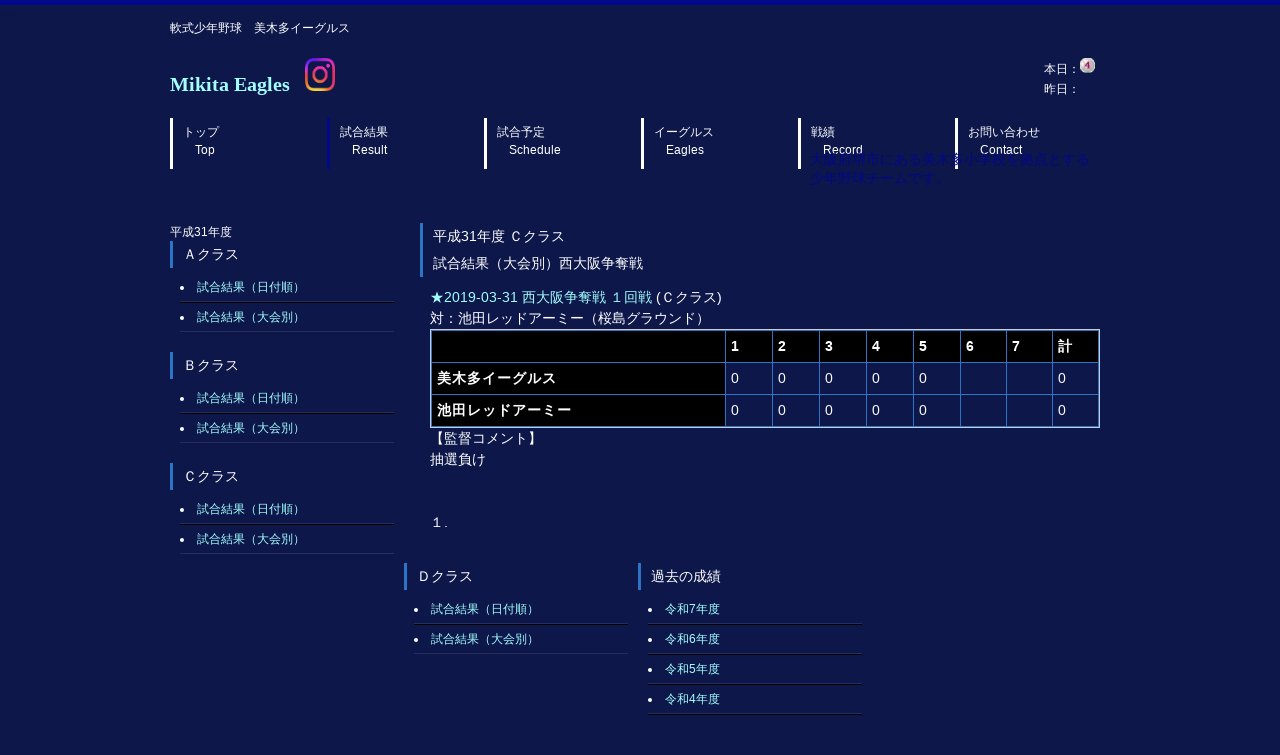

--- FILE ---
content_type: text/html; charset=UTF-8
request_url: http://eagles.boy.jp/result/result.php?DISP=2&YEAR=2019&CLASS=CCLA&tournamentId=190401143519
body_size: 3946
content:
<!DOCTYPE html>
<html dir="ltr" lang="ja">
<head>
<meta charset="UTF-8">
<meta name="viewport" content="width=device-width, user-scalable=yes, maximum-scale=1.0, minimum-scale=1.0">
<meta name="description" content="軟式少年野球　美木多イーグルス | 大阪府堺市にある美木多小学校を拠点とする少年野球チームです。">
<meta name="keywords" content="堺市,軟式,少年野球,美木多イーグルス">
<title>軟式少年野球　美木多イーグルス</title>
<link rel="stylesheet" href="https://eagles.boy.jp/style.css" type="text/css" media="screen">
<link rel="stylesheet" href="https://eagles.boy.jp/popup.css" type="text/css" media="screen">
<!--[if lt IE 9]>
<script src="js/html5.js"></script>
<script src="js/css3-mediaqueries.js"></script>
<![endif]-->
    <style type="text/css">
      #flickable1 {
        border: 1px solid #CCC;
        overflow: auto;
      }
      #flickable1 ul {
        list-style: none;
        margin: 0;
        padding: 5px;
      }
      #flickable1 ul li {
        background-color: #EEE;
        border: 1px solid #CCC;
        margin: 5px;
        padding: 5px;
        float: left;
      }
      #flickable1 .ui-flickable-container {
        cursor: pointer;
      }
    </style>
    
    <script type="text/javascript">
      $(function() {
          $('#flickable1').flickable();
      });
      function onButtonClick(divId) {
        var element = document.getElementById(divId);
        if(element.hidden){
          element.hidden = false; 
        }else{
          element.hidden = true; 
        }
      }
    </script>
</head>
<body>
<!-- ヘッダー -->
<div id="header">
<div class="counter">
	325937</div>
	<div class="inner">
  
  	<h1>軟式少年野球　美木多イーグルス</h1>
		<!-- ロゴ -->
		<div class="logo">
			<a href="../index.php">Mikita Eagles</a>　
<input type="checkbox" id="popup">
<label class="popup-open" for="popup"><img src="../images/Instagram_Glyph_Gradient.png"  width="30" height="33" alt="インスタグラム"></label>
<div class="popup-overlay">
    <div class="popup-window">
        <p class="popup-text">
            <img src="../images/mikita_eagles.png"  width="302" height="330" alt="インスタグラム">
            <a href="https://www.instagram.com/mikita_eagles/">美木多イーグルスのinstagramへ</a>
        </p>
        <label class="popup-close" for="popup">
            <svg width="18" height="18" xmlns="http://www.w3.org/2000/svg">
                <line x1="0" y1="0" x2="18" y2="18" stroke="white" stroke-width="3"></line>
                <line x1="0" y1="18" x2="18" y2="0" stroke="white" stroke-width="3"></line>
            </svg>
        </label>
    </div>
</div>
		</div>
		<!-- / ロゴ -->
    
    <!-- 電話番号+受付時間 -->
		<div class="info">
			本日：<img src='https://eagles.boy.jp/images/count/4.png' width='15' height='15'><img src='https://eagles.boy.jp/images/count/.png' width='15' height='15'><BR>昨日：<img src='https://eagles.boy.jp/images/count/2.png' width='15' height='15'><img src='https://eagles.boy.jp/images/count/7.png' width='15' height='15'>		</div>
		<!-- / 電話番号+受付時間 -->
    


  <!-- トップナビゲーション -->
	<ul id="topnav">
		<li><a href="../index.php">トップ<br><span>　Top</span></a></li>
		<li class="active"><a href="../result/result.php">試合結果<br><span>　Result</span></a></li>
		<li><a href="../schedule/schedule.php">試合予定<br><span>　Schedule</span></a></li>
		<li><a href="../eagles/eagles.php">イーグルス<br><span>　Eagles</span></a></li>
		<li><a href="../record/record.php">戦績<br><span>　Record</span></a></li>
		<li><a href="../contact.html">お問い合わせ<br><span>　Contact</span></a></li>
	</ul>
	<!-- トップナビゲーション -->
  
  </div>
  
</div>
<!-- / ヘッダー -->

<!-- メイン画像 -->
<div id="mainBanner" class="subImg">
	<div class="inner">
		<img src="https://eagles.boy.jp/images/banner/S__104407049_.jpg" width="940" height="400" alt="">
    <div class="slogan">
			<h3>大阪府堺市にある美木多小学校を拠点とする</h3>
			<h3>少年野球チームです。</h3>
		</div>
	</div>
</div>
<!-- / メイン画像 -->


<div id="wrapper">

<!-- コンテンツ -->
	<section id="main">
		<section class="content">
<h3 class="heading">平成31年度 Ｃクラス</h3>
<h3 class="heading">試合結果（大会別）西大阪争奪戦</h3>
<article>
<h2 class="title"><a href="match.php?gameId=190401143902">★2019-03-31 西大阪争奪戦 １回戦</a> (Ｃクラス)</h2>
対：池田レッドアーミー（桜島グラウンド）<br />
<div id="flickable1">
<table class="table">
<tr><th width='44%'></td><th width='7%'>1</td><th width='7%'>2</td><th width='7%'>3</td><th width='7%'>4</td><th width='7%'>5</td><th width='7%'>6</td><th width='7%'>7</td><th width='7%'>計</td></tr>
<tr><th>美木多イーグルス</th>
<td>0</td><td>0</td><td>0</td><td>0</td><td>0</td><td></td><td></td><td>0</td></tr>
<tr><th>池田レッドアーミー</td>
<td>0</td><td>0</td><td>0</td><td>0</td><td>0</td><td></td><td></td><td>0</td></tr>
</table><div style="clear:both;"></div></div>
<h2 class="title">【監督コメント】</h2>
<table style="width:100%"><tr>
<td style="width:95%">抽選負け</td>
</tr></table>
<br>
<br>
１. 
			</article>
		</section>
	</section>
	<!-- / コンテンツ -->
	<aside id="sub">
平成31年度<section class="grid">
<h3>Ａクラス</h3>
<ul>
<li><a href="http://eagles.boy.jp/result/result.php?DISP=1&YEAR=2019&CLASS=ACLA">試合結果（日付順）</a></li>
<li><a onclick="onButtonClick('ACLA')">試合結果（大会別）</a></li>
<div id="ACLA" hidden ="false">
<p style='text-indent:1em'>
<a href="http://eagles.boy.jp/result/result.php?DISP=2&YEAR=2019&CLASS=ACLA&tournamentId=200120100144">関西団地卒業記念大会</a><br>
<p style='text-indent:1em'>
<a href="http://eagles.boy.jp/result/result.php?DISP=2&YEAR=2019&CLASS=ACLA&tournamentId=191118094125">平野会長杯</a><br>
<p style='text-indent:1em'>
<a href="http://eagles.boy.jp/result/result.php?DISP=2&YEAR=2019&CLASS=ACLA&tournamentId=191125095530">フランクリンカップ</a><br>
<p style='text-indent:1em'>
<a href="http://eagles.boy.jp/result/result.php?DISP=2&YEAR=2019&CLASS=ACLA&tournamentId=200120095626">美原大会</a><br>
<p style='text-indent:1em'>
<a href="http://eagles.boy.jp/result/result.php?DISP=2&YEAR=2019&CLASS=ACLA&tournamentId=190303221522">練習試合</a><br>
<p style='text-indent:1em'>
<a href="http://eagles.boy.jp/result/result.php?DISP=2&YEAR=2019&CLASS=ACLA&tournamentId=191202093526">堺市長杯</a><br>
<p style='text-indent:1em'>
<a href="http://eagles.boy.jp/result/result.php?DISP=2&YEAR=2019&CLASS=ACLA&tournamentId=190917092031">河内長野会長杯</a><br>
<p style='text-indent:1em'>
<a href="http://eagles.boy.jp/result/result.php?DISP=2&YEAR=2019&CLASS=ACLA&tournamentId=191028111157">此花府知事杯</a><br>
<p style='text-indent:1em'>
<a href="http://eagles.boy.jp/result/result.php?DISP=2&YEAR=2019&CLASS=ACLA&tournamentId=190303222004">練習試合</a><br>
<p style='text-indent:1em'>
<a href="http://eagles.boy.jp/result/result.php?DISP=2&YEAR=2019&CLASS=ACLA&tournamentId=190909170111">富田林ロータリー</a><br>
<p style='text-indent:1em'>
<a href="http://eagles.boy.jp/result/result.php?DISP=2&YEAR=2019&CLASS=ACLA&tournamentId=190521191101">さわやか杯</a><br>
<p style='text-indent:1em'>
<a href="http://eagles.boy.jp/result/result.php?DISP=2&YEAR=2019&CLASS=ACLA&tournamentId=191021151826">大阪府秋季大会</a><br>
<p style='text-indent:1em'>
<a href="http://eagles.boy.jp/result/result.php?DISP=2&YEAR=2019&CLASS=ACLA&tournamentId=190917091126">高石会長杯</a><br>
<p style='text-indent:1em'>
<a href="http://eagles.boy.jp/result/result.php?DISP=2&YEAR=2019&CLASS=ACLA&tournamentId=190924121011">あべの選手権</a><br>
<p style='text-indent:1em'>
<a href="http://eagles.boy.jp/result/result.php?DISP=2&YEAR=2019&CLASS=ACLA&tournamentId=190501110106">平野ライオンズ杯</a><br>
<p style='text-indent:1em'>
<a href="http://eagles.boy.jp/result/result.php?DISP=2&YEAR=2019&CLASS=ACLA&tournamentId=190818200724">堺秋季</a><br>
<p style='text-indent:1em'>
<a href="http://eagles.boy.jp/result/result.php?DISP=2&YEAR=2019&CLASS=ACLA&tournamentId=190610213108">泉州読売</a><br>
<p style='text-indent:1em'>
<a href="http://eagles.boy.jp/result/result.php?DISP=2&YEAR=2019&CLASS=ACLA&tournamentId=190826163902">和泉会長杯</a><br>
<p style='text-indent:1em'>
<a href="http://eagles.boy.jp/result/result.php?DISP=2&YEAR=2019&CLASS=ACLA&tournamentId=190709120405">阪南市長旗</a><br>
<p style='text-indent:1em'>
<a href="http://eagles.boy.jp/result/result.php?DISP=2&YEAR=2019&CLASS=ACLA&tournamentId=190715214904">堺市スポーツ少年団中央大会</a><br>
<p style='text-indent:1em'>
<a href="http://eagles.boy.jp/result/result.php?DISP=2&YEAR=2019&CLASS=ACLA&tournamentId=190618123022">此花大阪市長杯</a><br>
<p style='text-indent:1em'>
<a href="http://eagles.boy.jp/result/result.php?DISP=2&YEAR=2019&CLASS=ACLA&tournamentId=190515152800">なみはや大会</a><br>
<p style='text-indent:1em'>
<a href="http://eagles.boy.jp/result/result.php?DISP=2&YEAR=2019&CLASS=ACLA&tournamentId=190604165537">泉佐野会長杯</a><br>
<p style='text-indent:1em'>
<a href="http://eagles.boy.jp/result/result.php?DISP=2&YEAR=2019&CLASS=ACLA&tournamentId=190325102913">関西団地中央大会</a><br>
<p style='text-indent:1em'>
<a href="http://eagles.boy.jp/result/result.php?DISP=2&YEAR=2019&CLASS=ACLA&tournamentId=190507141125">羽曳野府知事杯</a><br>
<p style='text-indent:1em'>
<a href="http://eagles.boy.jp/result/result.php?DISP=2&YEAR=2019&CLASS=ACLA&tournamentId=190424150003">岸和田市長杯</a><br>
<p style='text-indent:1em'>
<a href="http://eagles.boy.jp/result/result.php?DISP=2&YEAR=2019&CLASS=ACLA&tournamentId=190408224808">富田林会長杯</a><br>
<p style='text-indent:1em'>
<a href="http://eagles.boy.jp/result/result.php?DISP=2&YEAR=2019&CLASS=ACLA&tournamentId=190521190933">関西団地選手権</a><br>
<p style='text-indent:1em'>
<a href="http://eagles.boy.jp/result/result.php?DISP=2&YEAR=2019&CLASS=ACLA&tournamentId=190604165930">堺夏季</a><br>
<p style='text-indent:1em'>
<a href="http://eagles.boy.jp/result/result.php?DISP=2&YEAR=2019&CLASS=ACLA&tournamentId=190401143519">西大阪争奪戦</a><br>
<p style='text-indent:1em'>
<a href="http://eagles.boy.jp/result/result.php?DISP=2&YEAR=2019&CLASS=ACLA&tournamentId=190424145805">オリックスカップ</a><br>
<p style='text-indent:1em'>
<a href="http://eagles.boy.jp/result/result.php?DISP=2&YEAR=2019&CLASS=ACLA&tournamentId=190408224518">堺理事長旗杯</a><br>
<p style='text-indent:1em'>
<a href="http://eagles.boy.jp/result/result.php?DISP=2&YEAR=2019&CLASS=ACLA&tournamentId=190304093437">京都天下一品杯</a><br>
<p style='text-indent:1em'>
<a href="http://eagles.boy.jp/result/result.php?DISP=2&YEAR=2019&CLASS=ACLA&tournamentId=190318193222">堺春季</a><br>
<p style='text-indent:1em'>
<a href="http://eagles.boy.jp/result/result.php?DISP=2&YEAR=2019&CLASS=ACLA&tournamentId=190310204803">貝塚市長杯</a><br>
<p style='text-indent:1em'>
<a href="http://eagles.boy.jp/result/result.php?DISP=2&YEAR=2019&CLASS=ACLA&tournamentId=190303215957">堺市スポーツ少年団新人野球大会</a><br>
</div>
</section>
<section class="grid">
<h3>Ｂクラス</h3>
<ul>
<li><a href="http://eagles.boy.jp/result/result.php?DISP=1&YEAR=2019&CLASS=BCLA">試合結果（日付順）</a></li>
<li><a onclick="onButtonClick('BCLA')">試合結果（大会別）</a></li>
<div id="BCLA" hidden ="false">
<p style='text-indent:1em'>
<a href="http://eagles.boy.jp/result/result.php?DISP=2&YEAR=2019&CLASS=BCLA&tournamentId=190521191101">さわやか杯</a><br>
<p style='text-indent:1em'>
<a href="http://eagles.boy.jp/result/result.php?DISP=2&YEAR=2019&CLASS=BCLA&tournamentId=190902115641">大阪府知事杯東住吉大会</a><br>
<p style='text-indent:1em'>
<a href="http://eagles.boy.jp/result/result.php?DISP=2&YEAR=2019&CLASS=BCLA&tournamentId=190303221522">練習試合</a><br>
<p style='text-indent:1em'>
<a href="http://eagles.boy.jp/result/result.php?DISP=2&YEAR=2019&CLASS=BCLA&tournamentId=190521190933">関西団地選手権</a><br>
<p style='text-indent:1em'>
<a href="http://eagles.boy.jp/result/result.php?DISP=2&YEAR=2019&CLASS=BCLA&tournamentId=191028111157">此花府知事杯</a><br>
<p style='text-indent:1em'>
<a href="http://eagles.boy.jp/result/result.php?DISP=2&YEAR=2019&CLASS=BCLA&tournamentId=190303222004">練習試合</a><br>
<p style='text-indent:1em'>
<a href="http://eagles.boy.jp/result/result.php?DISP=2&YEAR=2019&CLASS=BCLA&tournamentId=191015100619">ヤマトタケル杯</a><br>
<p style='text-indent:1em'>
<a href="http://eagles.boy.jp/result/result.php?DISP=2&YEAR=2019&CLASS=BCLA&tournamentId=190818200724">堺秋季</a><br>
<p style='text-indent:1em'>
<a href="http://eagles.boy.jp/result/result.php?DISP=2&YEAR=2019&CLASS=BCLA&tournamentId=190702102529">マルエス貝塚熊取大会</a><br>
<p style='text-indent:1em'>
<a href="http://eagles.boy.jp/result/result.php?DISP=2&YEAR=2019&CLASS=BCLA&tournamentId=190813172955">聖徳旗</a><br>
<p style='text-indent:1em'>
<a href="http://eagles.boy.jp/result/result.php?DISP=2&YEAR=2019&CLASS=BCLA&tournamentId=190604165930">堺夏季</a><br>
<p style='text-indent:1em'>
<a href="http://eagles.boy.jp/result/result.php?DISP=2&YEAR=2019&CLASS=BCLA&tournamentId=190618123022">此花大阪市長杯</a><br>
<p style='text-indent:1em'>
<a href="http://eagles.boy.jp/result/result.php?DISP=2&YEAR=2019&CLASS=BCLA&tournamentId=190416042558">河内長野ジュニア</a><br>
<p style='text-indent:1em'>
<a href="http://eagles.boy.jp/result/result.php?DISP=2&YEAR=2019&CLASS=BCLA&tournamentId=190626220731">大正Jr</a><br>
<p style='text-indent:1em'>
<a href="http://eagles.boy.jp/result/result.php?DISP=2&YEAR=2019&CLASS=BCLA&tournamentId=190318193222">堺春季</a><br>
<p style='text-indent:1em'>
<a href="http://eagles.boy.jp/result/result.php?DISP=2&YEAR=2019&CLASS=BCLA&tournamentId=190304093437">京都天下一品杯</a><br>
</div>
</section>
<section class="grid">
<h3>Ｃクラス</h3>
<ul>
<li><a href="http://eagles.boy.jp/result/result.php?DISP=1&YEAR=2019&CLASS=CCLA">試合結果（日付順）</a></li>
<li><a onclick="onButtonClick('CCLA')">試合結果（大会別）</a></li>
<div id="CCLA" hidden ="false">
<p style='text-indent:1em'>
<a href="http://eagles.boy.jp/result/result.php?DISP=2&YEAR=2019&CLASS=CCLA&tournamentId=200212090052">チャンピオンカーニバル</a><br>
<p style='text-indent:1em'>
<a href="http://eagles.boy.jp/result/result.php?DISP=2&YEAR=2019&CLASS=CCLA&tournamentId=190303222004">練習試合</a><br>
<p style='text-indent:1em'>
<a href="http://eagles.boy.jp/result/result.php?DISP=2&YEAR=2019&CLASS=CCLA&tournamentId=191105191505">ジュニア金剛杯</a><br>
<p style='text-indent:1em'>
<a href="http://eagles.boy.jp/result/result.php?DISP=2&YEAR=2019&CLASS=CCLA&tournamentId=190303221522">練習試合</a><br>
<p style='text-indent:1em'>
<a href="http://eagles.boy.jp/result/result.php?DISP=2&YEAR=2019&CLASS=CCLA&tournamentId=190521191101">さわやか杯</a><br>
<p style='text-indent:1em'>
<a href="http://eagles.boy.jp/result/result.php?DISP=2&YEAR=2019&CLASS=CCLA&tournamentId=190722111257">松原ジュニア</a><br>
<p style='text-indent:1em'>
<a href="http://eagles.boy.jp/result/result.php?DISP=2&YEAR=2019&CLASS=CCLA&tournamentId=190818200724">堺秋季</a><br>
<p style='text-indent:1em'>
<a href="http://eagles.boy.jp/result/result.php?DISP=2&YEAR=2019&CLASS=CCLA&tournamentId=190909165757">スポニチ杯</a><br>
<p style='text-indent:1em'>
<a href="http://eagles.boy.jp/result/result.php?DISP=2&YEAR=2019&CLASS=CCLA&tournamentId=190610212716">高石Jr.</a><br>
<p style='text-indent:1em'>
<a href="http://eagles.boy.jp/result/result.php?DISP=2&YEAR=2019&CLASS=CCLA&tournamentId=190805155540">阪南ジュニア</a><br>
<p style='text-indent:1em'>
<a href="http://eagles.boy.jp/result/result.php?DISP=2&YEAR=2019&CLASS=CCLA&tournamentId=190604165930">堺夏季</a><br>
<p style='text-indent:1em'>
<a href="http://eagles.boy.jp/result/result.php?DISP=2&YEAR=2019&CLASS=CCLA&tournamentId=190325102913">関西団地中央大会</a><br>
<p style='text-indent:1em'>
<a href="http://eagles.boy.jp/result/result.php?DISP=2&YEAR=2019&CLASS=CCLA&tournamentId=190625184247">関西団地ジュニア選手権決勝T</a><br>
<p style='text-indent:1em'>
<a href="http://eagles.boy.jp/result/result.php?DISP=2&YEAR=2019&CLASS=CCLA&tournamentId=190416042958">関西団地ジュニア選手権予選リーグ</a><br>
<p style='text-indent:1em'>
<a href="http://eagles.boy.jp/result/result.php?DISP=2&YEAR=2019&CLASS=CCLA&tournamentId=190318193222">堺春季</a><br>
<p style='text-indent:1em'>
<a href="http://eagles.boy.jp/result/result.php?DISP=2&YEAR=2019&CLASS=CCLA&tournamentId=190325103406">泉佐野ジュニア大会</a><br>
<p style='text-indent:1em'>
<a href="http://eagles.boy.jp/result/result.php?DISP=2&YEAR=2019&CLASS=CCLA&tournamentId=190401143519">西大阪争奪戦</a><br>
</div>
</section>
<section class="grid">
<h3>Ｄクラス</h3>
<ul>
<li><a href="http://eagles.boy.jp/result/result.php?DISP=1&YEAR=2019&CLASS=DCLA">試合結果（日付順）</a></li>
<li><a onclick="onButtonClick('DCLA')">試合結果（大会別）</a></li>
<div id="DCLA" hidden ="false">
<p style='text-indent:1em'>
<a href="http://eagles.boy.jp/result/result.php?DISP=2&YEAR=2019&CLASS=DCLA&tournamentId=190303222004">練習試合</a><br>
<p style='text-indent:1em'>
<a href="http://eagles.boy.jp/result/result.php?DISP=2&YEAR=2019&CLASS=DCLA&tournamentId=191209085527">和泉チャレンジマルエス旗</a><br>
<p style='text-indent:1em'>
<a href="http://eagles.boy.jp/result/result.php?DISP=2&YEAR=2019&CLASS=DCLA&tournamentId=190917092426">関西団地ちびっ子大会</a><br>
<p style='text-indent:1em'>
<a href="http://eagles.boy.jp/result/result.php?DISP=2&YEAR=2019&CLASS=DCLA&tournamentId=190303221522">練習試合</a><br>
<p style='text-indent:1em'>
<a href="http://eagles.boy.jp/result/result.php?DISP=2&YEAR=2019&CLASS=DCLA&tournamentId=191007111833">堺教育リーグ</a><br>
</div>
</section>
    <section class="grid">
			<h3>過去の成績</h3>
			<ul>
<li><a href='result.php?YEAR=2025'>令和7年度</a></li><li><a href='result.php?YEAR=2024'>令和6年度</a></li><li><a href='result.php?YEAR=2023'>令和5年度</a></li><li><a href='result.php?YEAR=2022'>令和4年度</a></li><li><a href='result.php?YEAR=2021'>令和3年度</a></li><li><a href='result.php?YEAR=2020'>令和2年度</a></li><li><a href='result.php?YEAR=2019'>平成31年度</a></li><li><a href='result.php?YEAR=2018'>平成30年度</a></li><li><a href='result.php?YEAR=2017'>平成29年度</a></li><li><a href='result.php?YEAR=2016'>平成28年度</a></li><li><a href='result.php?YEAR=2015'>平成27年度</a></li><li><a href='result.php?YEAR=2014'>平成26年度</a></li>			</ul>
		</section>
	</aside>

</div>
<!-- / WRAPPER -->

<!-- フッター -->
<div id="footer">
	<div class="inner">
    
		<!-- 3カラム -->
    <section class="gridWrapper">
      
			<article class="grid">
      	<!-- ロゴ -->
				<p class="logo"><a href="../index.php">Mikita Eagles</a></p>
				<!-- / ロゴ -->
			</article>
      
      <article class="grid col3">
      	<ul>
			<li><a href="../index.php">トップ</a></li>
			<li><a href="../schedule/schedule.php">試合予定</a></li>
			<li><a href="../eagles/eagles.php">イーグルス</a></li>
			<li><a href="../record/record.php">戦績</a></li>
			<li><a href="../contact.html">お問い合わせ</a></li>
		</ul>
      	<p>Copyright(c) 2013 Mikita Eagles Inc. All Rights Reserved. Design by <a href="http://f-tpl.com" target="_blank" rel="nofollow">http://f-tpl.com</a></p>
      </article>
		
    </section>
		<!-- / 3カラム -->
      
	</div>
</div>
<!-- / フッター -->

</body>
</html>

--- FILE ---
content_type: text/css
request_url: https://eagles.boy.jp/style.css
body_size: 2636
content:
@charset "utf-8";


/* =Reset default browser CSS.
Based on work by Eric Meyer: http://meyerweb.com/eric/tools/css/reset/index.html
-------------------------------------------------------------- */
html, body, div, span, applet, object, iframe, h1, h2, h3, h4, h5, h6, p, blockquote, pre, a, abbr, acronym, address, big, cite, code, del, dfn, em, font, ins, kbd, q, s, samp, small, strike, strong, sub, sup, tt, var, dl, dt, dd, ol, ul, li, fieldset, form, label, legend, table, caption, tbody, tfoot, thead, tr, th, td {border: 0;font-family: inherit;font-size: 100%;font-style: inherit;font-weight: inherit;margin: 0;outline: 0;padding: 0;vertical-align: baseline;}
:focus {outline: 0;}

ol, ul {list-style: none;}
table {border-collapse: separate;border-spacing: 0;}
caption, th, td {font-weight: normal;text-align: left;}
blockquote:before, blockquote:after,q:before, q:after {content: "";}
blockquote, q {quotes: "" "";}
a img{border: 0;}
figure{margin:0}
article, aside, details, figcaption, figure, footer, header, hgroup, menu, nav, section {display: block;}
/* -------------------------------------------------------------- */

body{
color:#fff;
font:12px verdana,"ヒラギノ丸ゴ ProN W4","Hiragino Maru Gothic ProN","メイリオ","Meiryo","ＭＳ Ｐゴシック","MS PGothic",Sans-Serif;
line-height:1.5;
-webkit-text-size-adjust: none;
background:#0d174a;
border-top:5px solid #02088a;
border-bottom:5px solid #02088a;
}

/* リンク設定
------------------------------------------------------------*/
a{color:#a3ffff;text-decoration:none;}
a:hover{opacity:.8;}
a:active, a:focus{outline:0;}


/* 全体
------------------------------------------------------------*/
#wrapper{
margin:20px auto;
padding:0 1%;
width:98%;
position:relative;
}

.counter{
font-size:6px;
color:#0d174a;
}

.inner{
margin:0 auto;
width:100%;
}


/*************
/* ヘッダー
*************/
#header h1{
font-size:12px;
line-height:1.6;
font-weight:normal;
}

#header{
overflow:hidden;
padding:5px 0 0;
}

* html #header{height:1%;}


/*************
/* ロゴ
*************/
#header .logo{
float:left;
padding:20px 0;
}

.logo a{
font-size:20px;
font-weight:bold;
line-height:1;
font-family:"Palatino Linotype", "Book Antiqua", Palatino,"ヒラギノ明朝 Pro W3","Hiragino Mincho Pro","ＭＳ Ｐ明朝","MS PMincho",serif;
}

.logo span{
font-size:12px;
font-weight:normal;
}

.info{
float:right;
padding:20px 0;
}

.tel strong{
font-size:20px;
font-weight:bold;
}

.msg marquee{
font-size:20px;
font-weight:bold;
line-height:1;
font-family:"Palatino Linotype", "Book Antiqua", Palatino,"ヒラギノ明朝 Pro W3","Hiragino Mincho Pro","ＭＳ Ｐ明朝","MS PMincho",serif;
}

/**************************
/* トップナビゲーション
**************************/
ul#topnav{
clear:both;
overflow:hidden;
margin:0 auto 30px;
}

* html ul#topnav{height:1%;}

ul#topnav li{
float:left;
}

ul#topnav a{
width:144px;
font-size:12px;
display:block;
padding:5px 0 10px 10px;
color:#fff;
border-left:3px solid #fff;
}

ul#topnav li:last-child a{width:142px;}

ul#topnav li.active a,ul#topnav a:hover{border-color:#02088a;}

/**************************
/* メイン画像（トップページ+サブページ）
**************************/
#mainBanner{
clear:both;
line-height:0;
}

#mainBanner .inner{position:relative;}

#mainBanner img{
max-width:100%;
height:auto;
}

.slogan{
position:absolute;
max-width:100%;
height:auto;
bottom:10px;
left:10px;
padding:5px 10px;
line-height:1.4;
z-index:100;
color:#02088a;
background:url(images/tp.png);
}

.subImg .slogan{
left:auto;
right:10px;
}

.slogan h2{
padding-bottom:5px;
font-size:20px;
}

.slogan h3{
font-size:14px;
}


/**************************
/* グリッド
**************************/
.gridWrapper{
clear:both;
padding:20px 0;
overflow:hidden;
}

* html .gridWrapper{height:1%;}
	
.grid{
float:left;
}

.colDark,.colLight{
padding-bottom:10px;
}

.grid h3{
padding:3px 0 3px 10px;
font-size:14px;
border-left:3px solid #2c74c6;
}

.colDark h3{
border-left:3px solid #02088a;
}

.grid p{
padding:5px 10px;
}

.grid ul{margin:5px 10px;}

#sub .grid ul{margin-bottom:20px;}

.grid li{
padding:5px 0;
list-style:inside;
border-top:1px solid rgba(0,0,0,1);
border-bottom:1px solid rgba(255,255,255,.1);
}

.grid li:first-child{border-top:0;}
.grid li:last-child{border-bottom:0;}

.gridWrapper img{
max-width:100%;
height:auto;
}

/* フッター内のグリッド(3カラム) */
#footer .grid{
background:transparent;
}

#footer .col3 ul{margin:0 0 10px 5px;}

#footer .col3 li{
padding:0 7px 0 5px;
margin-bottom:3px;
list-style:none;
border-bottom:0;
display:inline-block;
border:0;
}


/*************
メイン コンテンツ
*************/
section.content{
margin-bottom:20px;
font-size:14px;
overflow:hidden;
}

* html section.content{height:1%;}

section.content article{
padding:10px;
overflow:hidden;
}

* html section.content article{height:1%;}

section.content p{margin-bottom:5px;}

#main h3.heading{
padding:3px 0 3px 10px;
font-size:14px;
border-left:3px solid #2c74c6;
}

.alignleft{
float:left;
clear:left;
margin:3px 10px 10px 1px;
}

.alignright{
float:right;
clear:right;
margin:3px 1px 10px 10px;
}

img.frame,#gallery img{
border:3px solid #02088a;
}

#gallery .gridWrapper{padding:0;}
#gallery .grid{border:0;background:none;}

#gallery img{
margin:5px;
}

section#gallery{overflow:visible;}


/*************
テーブル
*************/
table.table{
border-collapse:collapse;
width:100%;
}

table.table th,table.table td{
padding:5px;
border:1px solid #2c74c6;
background:#0d174a;
}

table.table th{
font-weight:bold;
letter-spacing:1px;
white-space:nowrap;
color:#fff;
background:#000;
}


/*************
/* フッター
*************/
#footer{color:#ccc;}

#footer .copyright{font-size:11px;}


/* PC用 */
@media only screen and (min-width:960px){
	#wrapper,.inner,ul#topnav{
	width:940px;
	padding:0;
	}
	
	#wrapper{padding-bottom:20px;}
	
	#main{
	float:right;
	width:690px;
	}
	
	#subpage #sub{
	float:left;
	width:235px;
	overflow:hidden;
	}
	
	/* グリッド */
	.grid{width:234px;}
	.col2{width:469px;padding-bottom:12px;}
	.col3{width:704px;}
	#gallery .grid{width:230px;}
	#subpage #sub .grid{
	width:100%;
	float:none;
	padding-bottom:30px;
	}
	
}


/* モニター幅960px以下 */
@media only screen and (max-width:960px){
	#header h1,#header .logo{padding-left:10px;}
	#header .info{padding-right:10px;}
	
	ul#topnav{
	clear:both;
	width:100%;
	border-top:1px solid #2c74c6;
	}

	ul#topnav li{
	width:33%;
	border-right:1px solid #2c74c6;
	border-bottom:1px solid #2c74c6;
	box-sizing:border-box;
  -webkit-box-sizing:border-box;
  -moz-box-sizing:border-box;
	}

	ul#topnav li:nth-child(3n){border-right:0;width:34%;}

	ul#topnav a{
	width:100%;
	border:0;
  box-sizing:border-box;
  -webkit-box-sizing:border-box;
  -moz-box-sizing:border-box;
	}
	
	ul#topnav li.active a,ul#topnav a:hover{background:#000;}
	
	#mainBanner{width:100%;}

	.grid{
	width:50%;
	margin:2px 0;
  box-sizing:border-box;
  -webkit-box-sizing:border-box;
  -moz-box-sizing:border-box;
	}
	
	.col2{
	float:none;
	width:100%;
	margin:0 0 20px;
	}
	
	.grid img{
	float:left;
	margin-right:5px;
	}
	
	#gallery .grid{
	width:31%;
	margin:0 1%;
	padding:0;
	}
	
	#gallery .grid img{
	float:none;
	}
	
	section.content{padding:0 10px;}
	
	section.content img{
  max-width:90%;
	height:auto;
	}
	
	#sub .grid{padding-bottom:20px;}
	
	#footer{padding:0;}
	
	#footer .grid{
	float:none;
	width:100%;
	margin-bottom:5px;
	text-align:center;
	}
}


/* スマートフォン 横(ランドスケープ) */
@media only screen and (max-width:640px){
	.grid{width:100%;}
	
	.grid img{
	float:none;
	margin:20px auto 10px;
	}
	
	.grid p{text-align:left;}
	
	img.frame,#gallery img{border-width:2px;}

  .alignleft,.alignright{
	float:none;
	display:block;
	margin:0 auto 10px;
	}
	
	#footer .grid p{text-align:center;}
}


/* スマートフォン 縦(ポートレート) */
@media only screen and (max-width:480px){
	#header .logo{padding-top:10px;}
  .info{padding:10px 0;}
	ul#topnav li{width:50%;}

	ul#topnav li:nth-child(3n){
	border-right:1px solid #2c74c6;
	width:50%;
	}	
	ul#topnav li:nth-child(2n),ul#topnav li:nth-child(6n){border-right:0;}
	
	#mainBanner h2,#mainBanner h3{font-size:80%;}
}